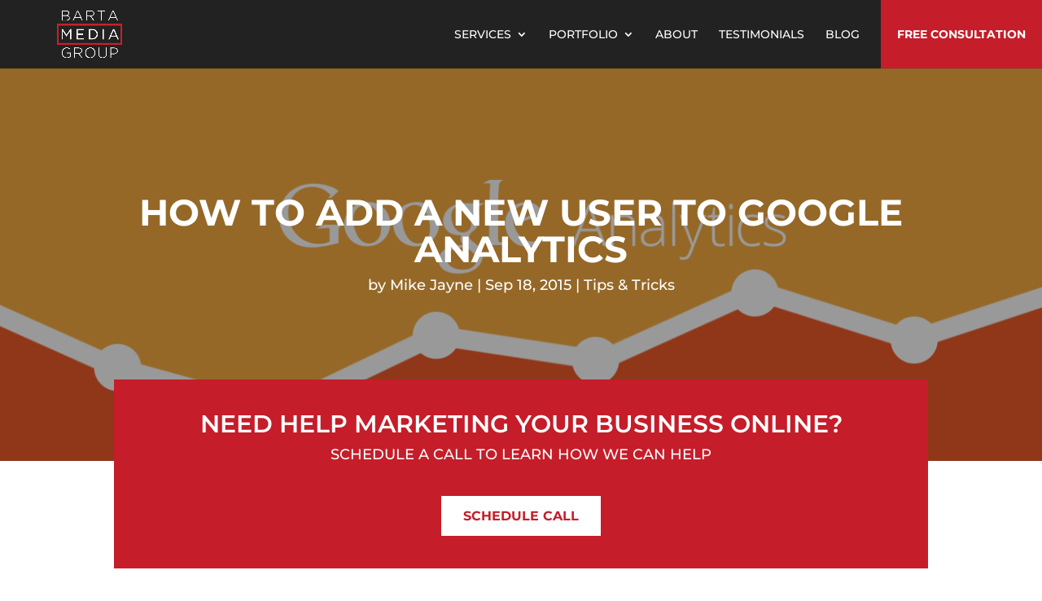

--- FILE ---
content_type: text/css
request_url: https://bartamediagroup.com/wp-content/et-cache/2884/et-divi-dynamic-tb-662-tb-193-2884-late.css?ver=1764971103
body_size: 222
content:
@font-face{font-family:ETmodules;font-display:block;src:url(//bartamediagroup.com/wp-content/themes/Divi/core/admin/fonts/modules/social/modules.eot);src:url(//bartamediagroup.com/wp-content/themes/Divi/core/admin/fonts/modules/social/modules.eot?#iefix) format("embedded-opentype"),url(//bartamediagroup.com/wp-content/themes/Divi/core/admin/fonts/modules/social/modules.woff) format("woff"),url(//bartamediagroup.com/wp-content/themes/Divi/core/admin/fonts/modules/social/modules.ttf) format("truetype"),url(//bartamediagroup.com/wp-content/themes/Divi/core/admin/fonts/modules/social/modules.svg#ETmodules) format("svg");font-weight:400;font-style:normal}

--- FILE ---
content_type: text/css
request_url: https://bartamediagroup.com/wp-content/themes/Divi-Child/style.css?ver=4.27.5
body_size: 3321
content:
/*
 Theme Name:     Divi Child
 Theme URI:      https://www.elegantthemes.com/gallery/divi/
 Description:    Divi Child Theme
 Author:         Elegant Themes
 Author URI:     https://www.elegantthemes.com
 Template:       Divi
 Version:        1.0.0
*/
 
 
/* =Theme customization starts here
------------------------------------------------------- */

/* Body */
p:not(.has-background):last-of-type {
	padding-bottom: 1em;
}
.et_pb_post h2 {
	padding-bottom: 10px;
}

/* Icon Unordered List */
.et_pb_module ul {
	list-style-type: none!important;
	padding-left: 26px;
}
.et_pb_module ul li:before {
	content: '\56'!important;
	color: #c51d29;
	font-family: 'ETMODULES'!important;
	margin-right: 10px;
	margin-left: -26px;
	font-size: 1.2em!important;
	position: absolute;
}

/* Bold Ordered List Numbers */
ol>li {
  margin:0;
  padding:0 0 0 2em;
  text-indent:-2.5em;
  list-style-type:none;
  counter-increment:item;
}
 
ol>li:before {
  display:inline-block;
  width:1.5em;
  padding-right:10px;
  font-weight:bold;
  text-align:right;
  color: #c51d29;
  content:counter(item) ".";
}

/***** Primary Menu *****/
.container {
	width: 100%;
	max-width: 100%!important;
}
.et_header_style_left #et-top-navigation {
	padding: 0px 0 0 0!important;
}

/* Logo */
#logo {
	margin-left: 5%;
}

/* Links */
.et_header_style_left #et-top-navigation nav > ul > li > a {
	font-weight: 500;
}
#top-menu-nav > ul > li > a:hover {
	opacity: 1;
}

/* CTA Button */
@media (min-width: 981px) {
	.cta-button {
		background: #c51d29!important;
		padding: 0px!important;
		transition: all 0.3s ease-in-out;
	}
	.cta-button:hover {
		background: #fff!important;
		transition: all 0.3s ease-in-out;
	}
	.cta-button a {
		padding: 0px!important;
		font-weight: 700!important;
		padding: 35px 20px!important;
	}
	.cta-button a:hover {
		color:#c51d29!important;
	}
}
@media (max-width: 980px) {
	.cta-button {
		background: #c51d29 !important;
 		padding: 0px !important;
 		transition: all 0.3s ease-in-out;
	 	margin-left: 2%;
		margin-top: 25px;
		border: 3px solid #c51d29;
	}
	.cta-button:hover {
		background: transparent!important;
		transition: all 0.3s ease-in-out;
	}
	.cta-button a {
		padding: 15px!important;
  		text-align: center;
		text-transform: uppercase;
	}
}

/* Dropdown */
.mega-menu a {
	padding-left: 40px;
}
#top-menu li.mega-menu {
	cursor: default;
}
#top-menu li.mega-menu > ul {
	padding: 30px 5%;
}
#top-menu li.mega-menu.mega-menu-parent-3 > ul > li {
	padding-right: 50px !important;
}
@media (min-width: 981px) {
	.dropdown-heading a {
		color: #fff!important;
		font-weight: 700!important;
		font-size: 15px!important;
		border-bottom: solid #c51d29 2px!important;
		max-width: 290px!important;
	}
}
#top-menu li .menu-item-has-children > a:first-child {
	padding-right: 0px;
}
#top-menu li.mega-menu > ul > li > a {
	padding: 0 0 10px;
}
.nav ul li a:hover {
	opacity: 1;
	background-color: rgba(0,0,0,0)
}
.space {
	visibility: hidden!important;
}
.dropdown-link a {
	color: #fff!important;
	font-weight: 500!important;
	font-size: 14px!important;
	text-transform: capitalize!important;
	padding: 8px 0px!important;
	border-bottom: none!important;
}
.nav li ul {
	border-top: none;
}

/****** Mobile Menu ******/

.et_header_style_left #et-top-navigation .mobile_menu_bar {
	padding: 24px;
}
#logo {
	max-height: 80%;
}
.mobile_menu_bar::before {
	color: #c51d29!important;
}
.et_mobile_menu {
	border-top: none;
}
.et_mobile_menu li li {
	padding-left: 3%;
}
.et_mobile_menu li a {
	border-bottom: none;
	padding: 8px 2%;
}
.et_mobile_menu li a:hover {
	opacity: 1;
	background-color: rgba(0,0,0,.0);
}
.et_mobile_menu .menu-item-has-children > a {
	font-weight: 600;
}

/** Mobile Menu Collapse **/
/*adjust the new toggle element which is added via jQuery*/
ul.et_mobile_menu li.menu-item-has-children .mobile-toggle,
ul.et_mobile_menu li.page_item_has_children .mobile-toggle,
.et-db #et-boc .et-l ul.et_mobile_menu li.menu-item-has-children .mobile-toggle,
.et-db #et-boc .et-l ul.et_mobile_menu li.page_item_has_children .mobile-toggle {
	width: 100%;
	height: 100%;
	padding: 0px !important;
	max-height: 44px;
	border: none;
	position: absolute;
	right: 0px;
	top: 0px;
	z-index: 999;
	background-color: transparent;
}
/*some code to keep everyting positioned properly*/
ul.et_mobile_menu>li.menu-item-has-children,
ul.et_mobile_menu>li.page_item_has_children,
ul.et_mobile_menu>li.menu-item-has-children .sub-menu li.menu-item-has-children,
.et-db #et-boc .et-l ul.et_mobile_menu>li.menu-item-has-children,
.et-db #et-boc .et-l ul.et_mobile_menu>li.page_item_has_children,
.et-db #et-boc .et-l ul.et_mobile_menu>li.menu-item-has-children .sub-menu li.menu-item-has-children {
	position: relative;
}
/*remove default background color from menu items that have children*/
.et_mobile_menu .menu-item-has-children>a,
.et-db #et-boc .et-l .et_mobile_menu .menu-item-has-children>a {
	background-color: transparent;
}
/*hide the submenu by default*/
ul.et_mobile_menu .menu-item-has-children .sub-menu,
#main-header ul.et_mobile_menu .menu-item-has-children .sub-menu,
.et-db #et-boc .et-l ul.et_mobile_menu .menu-item-has-children .sub-menu,
.et-db #main-header ul.et_mobile_menu .menu-item-has-children .sub-menu {
	display: none !important;
	visibility: hidden !important;
}
/*show the submenu when toggled open*/
ul.et_mobile_menu .menu-item-has-children .sub-menu.visible,
#main-header ul.et_mobile_menu .menu-item-has-children .sub-menu.visible,
.et-db #et-boc .et-l ul.et_mobile_menu .menu-item-has-children .sub-menu.visible,
.et-db #main-header ul.et_mobile_menu .menu-item-has-children .sub-menu.visible {
	display: block !important;
	visibility: visible !important;
}
/*adjust the toggle icon position and transparency*/
ul.et_mobile_menu li.menu-item-has-children .mobile-toggle,
.et-db #et-boc .et-l ul.et_mobile_menu li.menu-item-has-children .mobile-toggle {
	text-align: right;
	opacity: 1;
}
/*submenu toggle icon when closed*/
ul.et_mobile_menu li.menu-item-has-children .mobile-toggle::after,
.et-db #et-boc .et-l ul.et_mobile_menu li.menu-item-has-children .mobile-toggle::after {
	top: 10px;
	position: relative;
	font-family: "ETModules";
	content: '\45';
	color: #c51d29;
	background: none;
	border-radius: 50%;
	padding: 3px;
	font-size: 18px;
}
/*submenu toggle icon when open*/
ul.et_mobile_menu li.menu-item-has-children.dt-open>.mobile-toggle::after,
.et-db #et-boc .et-l ul.et_mobile_menu li.menu-item-has-children.dt-open>.mobile-toggle::after {
	content: '\43';
}
/*add point on top of the menu submenu dropdown*/
.et_pb_menu_0.et_pb_menu .et_mobile_menu:after {
	position: absolute;
	right: 5%;
	margin-left: -20px;
	top: -14px;
	width: 0;
	height: 0;
	content: '';
	border-left: 20px solid transparent;
	border-right: 20px solid transparent;
	border-bottom: 20px solid #ffffff;
}
/*adjust the position of the hamburger menu*/
.mobile_menu_bar {
	position: relative;
	display: block;
	line-height: 0;
}
/*force the background color and add a rounded border*/
.et_pb_menu_0.et_pb_menu .et_mobile_menu,
.et_pb_menu_0.et_pb_menu .et_mobile_menu ul {
	background-color: #ffffff!important;
	border-radius: 10px;
}

/***** Portfolio Section *****/

/* Filters */
.vp-filter__style-minimal .vp-filter__item > * {
	color: #000!important;
}
.vp-filter__style-minimal .vp-filter__item.vp-filter__item-active {
	color: #000;
	border: 2px solid #c51d29;
}
.vp-filter__item .vp-filter__item-active .vp-filter__style-minimal .vp-filter__item a {
	margin-right: 10px;
}
.vp-filter__style-minimal .vp-filter__item > a:hover {
	color: #000!important;
}
.vp-filter__style-minimal .vp-filter__item > a:focus {
	color: #000!important;
}
.vp-filter__style-minimal .vp-filter__item {
	margin: auto;
}

/* Hover */
.vp-portfolio__items-style-emerge .vp-portfolio__item-meta > * {
	margin-bottom: 5px!important;
}
.vp-portfolio__items-style-emerge .vp-portfolio__item a {
	font-weight: 600!important;
}
.vp-portfolio__items-style-emerge .vp-portfolio__item a:hover {
	color: #fff!important;
}

/****** Visual Portfolio Image Gallery ******/
.fancybox-image {
	background-color: white;
}
.fancybox-show-caption .fancybox-caption {
	display: none;
}

/*
@media (min-width: 981px) {
    .lwp-col-portfolio .et_pb_grid_item {
      max-width: 100%!important;
      width: 30.33333%!important;
      height: auto!important;
      margin-top: 1.5%!important;
      margin-bottom: 1.5%!important;
      margin-right: 1.5%!important;
      margin-left: 1.5%!important;
    }
 
    .lwp-col-portfolio .et_pb_grid_item:nth-child(3n) {
        margin-right: 1.5%!important;
    }
 
    .lwp-col-portfolio .et_pb_grid_item:nth-child(4n) {
        margin-right: 1.5%!important;
    }
    .lwp-col-portfolio .et_pb_grid_item.et_pb_portfolio_item:nth-child(4n+1) {
        clear: none!important;
    }
    .lwp-col-portfolio .et_pb_grid_item.first_in_row {
        clear: unset;
    }
}
*/

/****** Portfolio Single Template ******/

.dsm-before-after-image-slider-handle {
	height: 30px;
	width: 30px;
	margin-left: -18px;
}
.dsm-before-after-image-slider-horizontal .dsm-before-after-image-slider-handle::before {
	margin-bottom: 18px;
}
.dsm-before-after-image-slider-horizontal .dsm-before-after-image-slider-handle::after {
	margin-top: 21px;
}

/****** Blog Posts ******/

.vp-portfolio__items-style-default .vp-portfolio__item-meta {
	padding: 10px 0 0 0!important;
}
.vp-portfolio__items-style-default .vp-portfolio__item a:hover {
	color: #000!important;
}

/* blog image aspect ratio */
.blog-image .entry-featured-image-url {
  padding-top: 80%;
  display: block;
}
.blog-image .entry-featured-image-url img {
  position: absolute;
  height: 100%;
  width: 100%;
  top: 0;
  left: 0;
  right: 0;
  bottom: 0;
  object-fit: cover;
}

/* Load More Button */
.vp-pagination__style-minimal .vp-pagination__item a {
	font-weight: 700;
	border: solid #c51d29 3px;
	color: #fff;
	background: #c51d29;
	padding: 1em 2em;
	transition: ease-in-out 0.3!important;
	font-size: 16px;
}
.vp-pagination__style-minimal .vp-pagination__item > a:hover {
	color: #c51d29;
	background: #fff;
	transition: ease-in-out 0.3!important;
}

/****** Payment Button ******/
input {
	width: 200px;
	color: #FFFFFF;
	border-color: #C51D29;
	font-size: 16px;
	font-weight: 700;
	text-transform: uppercase;
	background-color: #C51D29;
	padding-top: 0.75em;
	padding-right: 1.25em;
	padding-bottom: 0.75em;
	padding-left: 1.25em;
	transition: color 300ms ease 0ms,background-color 300ms ease 0ms;
	border: 3px solid #C51D29;
	cursor: pointer;
}
input:hover {
	color: #C51D29;
	border: 3px solid #C51D29;
	background-image: initial;
	background-color: RGBA(255,255,255,0);
	transition: color 300ms ease 0ms,background-color 300ms ease 0ms;
}

/****** WP Forms ******/
.wpforms-container .wpforms-field {
	padding: 5px 0!important;
}
.wpforms-field-label {
	margin-bottom: 8px!important;
}
div.wpforms-container-full .wpforms-field-label {
	color: #000!important;
}
div.wpforms-container-full input[type="date"], div.wpforms-container-full input[type="datetime"], div.wpforms-container-full input[type="datetime-local"], div.wpforms-container-full input[type="email"], div.wpforms-container-full input[type="month"], div.wpforms-container-full input[type="number"], div.wpforms-container-full input[type="password"], div.wpforms-container-full input[type="range"], div.wpforms-container-full input[type="search"], div.wpforms-container-full input[type="tel"], div.wpforms-container-full input[type="text"], div.wpforms-container-full input[type="time"], div.wpforms-container-full input[type="url"], div.wpforms-container-full input[type="week"], div.wpforms-container-full select, div.wpforms-container-full textarea {
	border: 2px solid #c51d29!important;
	border-radius: 0px!important;
	height: 44px!important;
	color: #000!important;
	font-weight: 500!important;
}
div.wpforms-container-full input[type="date"]:focus, div.wpforms-container-full input[type="datetime"]:focus, div.wpforms-container-full input[type="datetime-local"]:focus, div.wpforms-container-full input[type="email"]:focus, div.wpforms-container-full input[type="month"]:focus, div.wpforms-container-full input[type="number"]:focus, div.wpforms-container-full input[type="password"]:focus, div.wpforms-container-full input[type="range"]:focus, div.wpforms-container-full input[type="search"]:focus, div.wpforms-container-full input[type="tel"]:focus, div.wpforms-container-full input[type="text"]:focus, div.wpforms-container-full input[type="time"]:focus, div.wpforms-container-full input[type="url"]:focus, div.wpforms-container-full input[type="week"]:focus, div.wpforms-container-full select:focus, div.wpforms-container-full textarea:focus {
	box-shadow: none!important;
}
#wpforms-submit-427 {
	color: #fff!important;
	font-weight: 700!important;
	background-color: #c51d29!important;
	width: 100%!important;
	border-radius: 0px!important;
	border: 3px solid #c51d29!important;
	height: 60px!important;
	transition: ease-in-out 0.3!important;
	text-transform: uppercase!important;
	font-size: 18px!important;
	margin-top: 20px!important;
}
#wpforms-submit-427:hover {
	color: #c51d29!important;
	font-weight: 700!important;
	background-color: transparent!important;
	width: 100%!important;
	border-radius: 0px!important;
	border: 3px solid #c51d29!important;
	height: 60px!important;
	transition: ease-in-out 0.3!important;
}
div.wpforms-container-full button[type="submit"]:hover {
	background: none!important;
}

/****** Vertically center rows in sections and modules in columns *******/  
.center-row .et_pb_column, .center-section, .center-module { 
	display: flex; 
	flex-direction: column; 
	justify-content: center;
}

/* Reverse Column Stacking Order on Tablet and Mobile */
@media (max-width:980px) {
	.et_section_regular .reverse-columns-mobile.et_pb_row, .et_section_specialty.reverse-columns-mobile .et_pb_row {
		display: flex;
		flex-direction: column-reverse;
	}
}

/***** Review Widget *****/
.ti-load-more-reviews-button {
	text-transform: uppercase;
	color: #C51D29 !important;
	font-size: 15px !important;
	font-weight: 700 !important;
}
.ti-load-more-reviews-button:hover {
	color: #C51D29 !important;
	background-color: #fff !important;
}

--- FILE ---
content_type: text/css
request_url: https://bartamediagroup.com/wp-content/et-cache/2884/et-divi-dynamic-tb-662-tb-193-2884-late.css
body_size: 222
content:
@font-face{font-family:ETmodules;font-display:block;src:url(//bartamediagroup.com/wp-content/themes/Divi/core/admin/fonts/modules/social/modules.eot);src:url(//bartamediagroup.com/wp-content/themes/Divi/core/admin/fonts/modules/social/modules.eot?#iefix) format("embedded-opentype"),url(//bartamediagroup.com/wp-content/themes/Divi/core/admin/fonts/modules/social/modules.woff) format("woff"),url(//bartamediagroup.com/wp-content/themes/Divi/core/admin/fonts/modules/social/modules.ttf) format("truetype"),url(//bartamediagroup.com/wp-content/themes/Divi/core/admin/fonts/modules/social/modules.svg#ETmodules) format("svg");font-weight:400;font-style:normal}